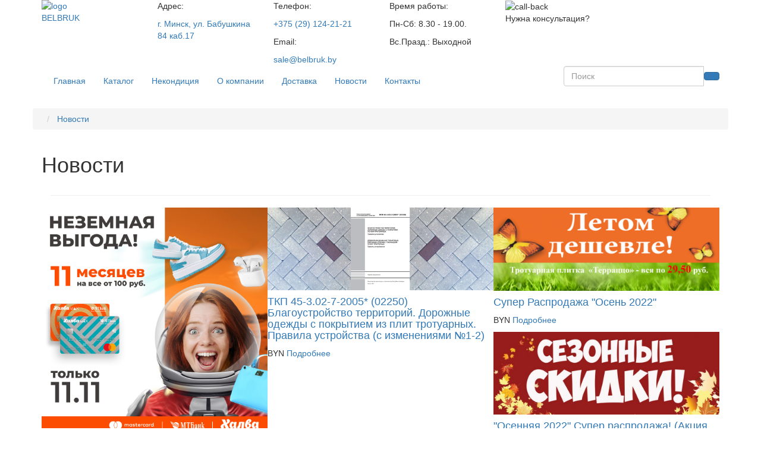

--- FILE ---
content_type: text/html; charset=utf-8
request_url: https://belbruk.by/novosti
body_size: 7443
content:
    <!DOCTYPE html>
    <html lang="ru-ru" dir="ltr">

    <head>
        <meta name="viewport" content="width=device-width, initial-scale=1.0" />

        <meta charset="utf-8" />
	<base href="https://belbruk.by/novosti" />
	<meta name="keywords" content="«Завод «Белбрук», плитка тротуарная, тротуарный борт, цветная тротуарная плитка, тротуарная плитка кирпичик, тротуарная плитка старый город, плитка под брусчатку, белая плитка кирпичиком, борт тротуарный цветной опт, плитка PASSIONE, производство тротуарной плитке Минск, бордюрный камень опт, вибропрессованная плитка" />
	<meta name="description" content="ООО «Завод «Белбрук» - производство и продажа качественной тротуарной плитки и тротуарного борта. Если вас интересует тротуарная плитка и её цена или вы хотите узнать, где купить тротуарную плитку в Минске, Вам сюда." />
	<meta name="generator" content="Joomla! - Open Source Content Management" />
	<link href="/novosti?format=feed&amp;type=rss" rel="alternate" type="application/rss+xml" title="RSS 2.0" />
	<link href="/novosti?format=feed&amp;type=atom" rel="alternate" type="application/atom+xml" title="Atom 1.0" />
	<link href="/templates/protostar/favicon.ico" rel="shortcut icon" type="image/vnd.microsoft.icon" />
	<link href="https://fonts.googleapis.com/css?family=Open+Sans" rel="stylesheet" />
	<link href="/templates/protostar/css/stylesheet.css?23" rel="stylesheet" />
	<style>

.hide { display: none; }
.table-noheader { border-collapse: collapse; }
.table-noheader thead { display: none; }

  h1, h2, h3, h4, h5, h6, .site-title {
    font-family: 'Open Sans', sans-serif;
  }
	</style>
	<script src="/media/jui/js/jquery.min.js?881f1db969655664443424afe941969c"></script>
	<script src="/media/jui/js/jquery-noconflict.js?881f1db969655664443424afe941969c"></script>
	<script src="/media/jui/js/jquery-migrate.min.js?881f1db969655664443424afe941969c"></script>
	<script src="/media/system/js/caption.js?881f1db969655664443424afe941969c"></script>
	<script src="/media/jui/js/bootstrap.min.js?881f1db969655664443424afe941969c"></script>
	<script src="/templates/protostar/js/template.js?881f1db969655664443424afe941969c"></script>
	<!--[if lt IE 9]><script src="/media/jui/js/html5.js?881f1db969655664443424afe941969c"></script><![endif]-->
	<!--[if lt IE 9]><script src="/media/system/js/html5fallback.js?881f1db969655664443424afe941969c"></script><![endif]-->
	<script>
jQuery(window).on('load',  function() {
				new JCaption('img.caption');
			});
	</script>
	<title>Новости</title>


        <!-- Latest compiled and minified CSS -->

        <link rel="stylesheet" href="https://maxcdn.bootstrapcdn.com/bootstrap/3.3.7/css/bootstrap.min.css" integrity="sha384-BVYiiSIFeK1dGmJRAkycuHAHRg32OmUcww7on3RYdg4Va+PmSTsz/K68vbdEjh4u" crossorigin="anonymous">
      
<!-- Global site tag (gtag.js) - Google Analytics -->
<script async src="https://www.googletagmanager.com/gtag/js?id=UA-26310504-20"></script>
<script>
  window.dataLayer = window.dataLayer || [];
  function gtag(){dataLayer.push(arguments);}
  gtag('js', new Date());

  gtag('config', 'UA-26310504-20');
</script>
      <!-- Google Tag Manager -->
<script>(function(w,d,s,l,i){w[l]=w[l]||[];w[l].push({'gtm.start':
new Date().getTime(),event:'gtm.js'});var f=d.getElementsByTagName(s)[0],
j=d.createElement(s),dl=l!='dataLayer'?'&l='+l:'';j.async=true;j.src=
'https://www.googletagmanager.com/gtm.js?id='+i+dl;f.parentNode.insertBefore(j,f);
})(window,document,'script','dataLayer','GTM-MBS5Q7S');</script>
<!-- End Google Tag Manager -->
<meta name="yandex-verification" content="38b949fa065a7666" />
    </head>

    <body class="site  com_content view-category no-layout no-task itemid-114">
<!-- Google Tag Manager (noscript) -->
<noscript><iframe src="https://www.googletagmanager.com/ns.html?id=GTM-MBS5Q7S"
height="0" width="0" style="display:none;visibility:hidden"></iframe></noscript>
<!-- End Google Tag Manager (noscript) -->
        <header class="header-container">

            <div class="container">
                <div class="row">
                    <div class="col-xs-6 col-sm-2">
                        <div id="logo">
                            <a href="/">
                                <img src="/./templates/protostar/assets/logo.png" title="logo" alt="logo" class="img-responsive" />
                                <p>BELBRUK</p>
                            </a>
                        </div>
                    </div>
                  <div class="header-block col-xs-4 col-md-2 hidden-sm hidden-xs">
                        <div class="header-adress">
                            <p class="adress-title">Адрес:</p>
                            <a href="https://goo.gl/maps/1DJNsVSmGSMBbFjM6"><p class="adress-value">г. Минск, ул. Бабушкина 84 каб.17</p></a>
                          
                        </div>
                    </div>
                    <div class="header-block col-xs-4 col-xs-offset-0 col-sm-3 col-sm-offset-1 col-md-2 col-md-offset-0 hidden-xs">
                        <div class="header-tel">
                            <p class="tel-title">Телефон:</p>
                            <p class="tel-number tel-mts"><a href="tel:+375291242121">+375 (29) 124-21-21</a></p>
                            <p class="email-title">Email:</p>
                            <a class="email-link" href="mailto:sale@belbruk.by">sale@belbruk.by
                          <br></a>
                        </div>
                    </div>
                    <div class="col-md-2 col-sm-3  hidden-xs block-worktime">
                        <p class="worktime-title">Время работы:</p>
                        <p>Пн-Сб: 8.30 - 19.00.</p>
                        <p>Вс.Празд.: Выходной</p>
                    </div>
                    <div class="col-sm-2 col-xs-6">
                        <div class="call-back-block">
                            <img src="/./templates/protostar/assets/info.png" alt="call-back">
                            <p>Нужна консультация?</p>
                        </div>
                    </div>
                </div>
            </div>




            <div class="container-fluid">
                <div class="row">
                    <nav id="menu" class="navbar">
                        <div class="container">
                            <div class="row">
                                <div class="navbar-header"><span id="category" class="visible-xs"></span>
                                    <button id="openBtn" type="button" data-toggle="collapse"  aria-expanded="true" aria-controls="collapseOne" class="btn btn-navbar navbar-toggle"><i class="fa fa-bars"></i></button>
                                </div>
                                <div style="padding-left: 0; padding-right: 0; overflow: hidden;" id="collapseOne" class="collapse navbar-collapse">

                                    <ul class="nav menu col-sm-12 col-md-9 nav navbar-nav">
<li class="item-101 default"><a href="/" >Главная</a></li><li class="item-103 deeper parent dropdown"><a href="/nasha-produktsiya" >Каталог</a><ul class="nav-child unstyled small dropdown-menu" ><div class="dropdown-inner"  ><li class="item-104"><a href="/nasha-produktsiya/trotuarnaya-plitka" >Tротуарная плитка вибропрессованная</a></li><li class="item-168 parent dropdown"><a href="/nasha-produktsiya/izdeliya-iz-prirodnogo-kamnya" >Изделия из природного камня гранит</a></li><li class="item-107"><a href="/nasha-produktsiya/bort-tratuarnyj" >Борт тротуарный</a></li><li class="item-165"><a href="/nasha-produktsiya/bort-dorozhnyj" >Борт дорожный</a></li><li class="item-105"><a href="/nasha-produktsiya/betonnye-vodostoki" >Бетонные водостоки (желоб)</a></li><li class="item-175"><a href="/nasha-produktsiya/reagenty-protivogololednye" >Реагенты противогололедные</a></li><li class="item-113"><a href="/nasha-produktsiya/soputstvujushhie-tovary" >Сопутствующие товары</a></li><li class="item-176"><a href="/nasha-produktsiya/nakladnye-prostupi-stupeni" >Накладные проступи (ступени)</a></li></div></ul></li><li class="item-167"><a href="/nekonditsiya" >Некондиция</a></li><li class="item-117 deeper parent dropdown"><a href="/o-kompanii" >О компании</a><ul class="nav-child unstyled small dropdown-menu" ><div class="dropdown-inner"  ><li class="item-116"><a href="/o-kompanii/dilleram" >Дилерам</a></li><li class="item-156"><a href="/o-kompanii/vakansii" >Вакансии</a></li></div></ul></li><li class="item-118"><a href="/dostavka" >Доставка</a></li><li class="item-114 current active"><a href="/novosti" >Новости</a></li><li class="item-115"><a href="/kontakty" >Контакты</a></li></ul>

                                    <div class="search hidden-sm hidden-xs col-md-3 pull-right">
	<form id="search" class="input-group search-block" action="/novosti" method="post" class="form-inline">
		
				<input type="search"  name="searchword" id="mod-search-searchword' value="" placeholder="Поиск" class="form-control inputbox search-query input-medium">
			<span class="input-group-btn">
				<button class="button btn btn-primary btn btn-search " onclick="this.form.searchword.focus();"><i class="fa fa-search"></i></button>
			</span>
		
		<input type="hidden" name="task" value="search" />
		<input type="hidden" name="option" value="com_search" />
		<input type="hidden" name="Itemid" value="114" />


	</form>
</div>



                                </div>
                            </div>
                    </nav>
                    </div>
                </div>
            </div>

        </header>

        <main>
            <div class="container">
                <div class="row">
                    

<ul class="breadcrumb">
        <li><a href="/"><i class="fa fa-home"></i></a> <span></span></li>
	
				<li>
									<a href="/novosti" class="pathway">Новости <span></span></a>
							</li>

	</ul>


                	</div>

            </div>

            
            
            <div class="category-list">

<div>
	<div class="content-category">
		
				
							
				
				



<main>	
<div class="container">	
	<div class="row">	
			<div class="col-sm-12">	
					<h1 class="underline">Новости</h1>
								<div class="separator"></div>
				<div id="content" class="col-sm-12">
					<div class="row">
						<div class="wrapper col-sm-12">
				    </div>
    </div>
    <hr>
    <div class="row">
                	            <div class="product-layout product-list col-lg-4 col-md-4 col-sm-6 col-xs-12">
                <div class="row">
                    <div class="product-thumb">
                        <div class="image"><a href="/novosti/189-nezemnaya-vygoda-vsego-odin-den-poluchite-11-mesyatsev-po-khalve-pokupaya-u-nas"><img src="/images/1080x1080.jpg" alt="" title="" class="img-responsive"></a></div>
                        <div>
                            <div class="caption">
                                <h4><a href="/novosti/189-nezemnaya-vygoda-vsego-odin-den-poluchite-11-mesyatsev-po-khalve-pokupaya-u-nas">Неземная выгода – всего один день! Получите 11 месяцев по Халве, покупая у нас</a></h4>
                                <p class="price">
                                     BYN
                                        <a href="/novosti/189-nezemnaya-vygoda-vsego-odin-den-poluchite-11-mesyatsev-po-khalve-pokupaya-u-nas">Подробнее</a>
                                </p>
                            </div>
                        </div>
                    </div>
                </div>
</div>


								        	            <div class="product-layout product-list col-lg-4 col-md-4 col-sm-6 col-xs-12">
                <div class="row">
                    <div class="product-thumb">
                        <div class="image"><a href="/novosti/188-tkp-45-3-02-7-2005-02250-blagoustrojstvo-territorij-dorozhnye-odezhdy-s-pokrytiem-iz-plit-trotuarnykh-pravila-ustrojstva-s-izmeneniyami-1-2"><img src="/images/ТКП_45-3.02-7-2005-0.jpg" alt="" title="" class="img-responsive"></a></div>
                        <div>
                            <div class="caption">
                                <h4><a href="/novosti/188-tkp-45-3-02-7-2005-02250-blagoustrojstvo-territorij-dorozhnye-odezhdy-s-pokrytiem-iz-plit-trotuarnykh-pravila-ustrojstva-s-izmeneniyami-1-2">ТКП 45-3.02-7-2005* (02250) Благоустройство территорий. Дорожные одежды с покрытием из плит тротуарных. Правила устройства (с изменениями №1-2)</a></h4>
                                <p class="price">
                                     BYN
                                        <a href="/novosti/188-tkp-45-3-02-7-2005-02250-blagoustrojstvo-territorij-dorozhnye-odezhdy-s-pokrytiem-iz-plit-trotuarnykh-pravila-ustrojstva-s-izmeneniyami-1-2">Подробнее</a>
                                </p>
                            </div>
                        </div>
                    </div>
                </div>
</div>


								        	            <div class="product-layout product-list col-lg-4 col-md-4 col-sm-6 col-xs-12">
                <div class="row">
                    <div class="product-thumb">
                        <div class="image"><a href="/novosti/149-super-rasprodazha-maj-2022"><img src="/images/banners/акция2022.jpg" alt="" title="" class="img-responsive"></a></div>
                        <div>
                            <div class="caption">
                                <h4><a href="/novosti/149-super-rasprodazha-maj-2022">Супер Распродажа &quot;Осень 2022&quot;</a></h4>
                                <p class="price">
                                     BYN
                                        <a href="/novosti/149-super-rasprodazha-maj-2022">Подробнее</a>
                                </p>
                            </div>
                        </div>
                    </div>
                </div>
</div>


								        	            <div class="product-layout product-list col-lg-4 col-md-4 col-sm-6 col-xs-12">
                <div class="row">
                    <div class="product-thumb">
                        <div class="image"><a href="/novosti/178-osennyaya-2022-super-rasprodazha"><img src="/images/banners/akzija2022jpg.jpg" alt="" title="" class="img-responsive"></a></div>
                        <div>
                            <div class="caption">
                                <h4><a href="/novosti/178-osennyaya-2022-super-rasprodazha">&quot;Осенняя 2022&quot; Супер распродажа! (Акция продлена до 31 декабря)</a></h4>
                                <p class="price">
                                     BYN
                                        <a href="/novosti/178-osennyaya-2022-super-rasprodazha">Подробнее</a>
                                </p>
                            </div>
                        </div>
                    </div>
                </div>
</div>


								        	            <div class="product-layout product-list col-lg-4 col-md-4 col-sm-6 col-xs-12">
                <div class="row">
                    <div class="product-thumb">
                        <div class="image"><a href="/novosti/179-lizing-na-13-mesyatsev"><img src="/images/banners/lizing13.jpg" alt="" title="" class="img-responsive"></a></div>
                        <div>
                            <div class="caption">
                                <h4><a href="/novosti/179-lizing-na-13-mesyatsev">&quot;Лизинг&quot; на 13 месяцев!!!</a></h4>
                                <p class="price">
                                     BYN
                                        <a href="/novosti/179-lizing-na-13-mesyatsev">Подробнее</a>
                                </p>
                            </div>
                        </div>
                    </div>
                </div>
</div>


								        	            <div class="product-layout product-list col-lg-4 col-md-4 col-sm-6 col-xs-12">
                <div class="row">
                    <div class="product-thumb">
                        <div class="image"><a href="/novosti/180-besplatnoe-khranenie-do-vesny"><img src="/images/banners/0-02-05-80ecd3cd7b0a153ce34bdc91ae42836539fa263cc82216f994388a980a1b2d79_1eb27c45.png" alt="" title="" class="img-responsive"></a></div>
                        <div>
                            <div class="caption">
                                <h4><a href="/novosti/180-besplatnoe-khranenie-do-vesny">Бесплатное хранение до весны </a></h4>
                                <p class="price">
                                     BYN
                                        <a href="/novosti/180-besplatnoe-khranenie-do-vesny">Подробнее</a>
                                </p>
                            </div>
                        </div>
                    </div>
                </div>
</div>


								        	            <div class="product-layout product-list col-lg-4 col-md-4 col-sm-6 col-xs-12">
                <div class="row">
                    <div class="product-thumb">
                        <div class="image"><a href="/novosti/139-bolshaya-rozhdestvenskaya-rasprodazha-2020"><img src="/images/banners/зима3.jpg" alt="" title="" class="img-responsive"></a></div>
                        <div>
                            <div class="caption">
                                <h4><a href="/novosti/139-bolshaya-rozhdestvenskaya-rasprodazha-2020">Большая Рождественская распродажа 2020</a></h4>
                                <p class="price">
                                     BYN
                                        <a href="/novosti/139-bolshaya-rozhdestvenskaya-rasprodazha-2020">Подробнее</a>
                                </p>
                            </div>
                        </div>
                    </div>
                </div>
</div>


								        	            <div class="product-layout product-list col-lg-4 col-md-4 col-sm-6 col-xs-12">
                <div class="row">
                    <div class="product-thumb">
                        <div class="image"><a href="/novosti/87-my-izmenili-grafik-raboty"><img src="/images/banners/rezhima_raboty.jpg" alt="" title="" class="img-responsive"></a></div>
                        <div>
                            <div class="caption">
                                <h4><a href="/novosti/87-my-izmenili-grafik-raboty">Мы изменили график работы</a></h4>
                                <p class="price">
                                     BYN
                                        <a href="/novosti/87-my-izmenili-grafik-raboty">Подробнее</a>
                                </p>
                            </div>
                        </div>
                    </div>
                </div>
</div>


								        	            <div class="product-layout product-list col-lg-4 col-md-4 col-sm-6 col-xs-12">
                <div class="row">
                    <div class="product-thumb">
                        <div class="image"><a href="/novosti/85-nastoyashchaya-zimnyaya-aktsiya"><img src="/images/banners/акции-нг.jpg" alt="" title="" class="img-responsive"></a></div>
                        <div>
                            <div class="caption">
                                <h4><a href="/novosti/85-nastoyashchaya-zimnyaya-aktsiya">Настоящая зимняя акция! </a></h4>
                                <p class="price">
                                     BYN
                                        <a href="/novosti/85-nastoyashchaya-zimnyaya-aktsiya">Подробнее</a>
                                </p>
                            </div>
                        </div>
                    </div>
                </div>
</div>


								        	            <div class="product-layout product-list col-lg-4 col-md-4 col-sm-6 col-xs-12">
                <div class="row">
                    <div class="product-thumb">
                        <div class="image"><a href="/novosti/84-karta-rassrochki-khalva-mtbank"><img src="/images/649_452_desktop.png" alt="" title="" class="img-responsive"></a></div>
                        <div>
                            <div class="caption">
                                <h4><a href="/novosti/84-karta-rassrochki-khalva-mtbank">Карта рассрочки «Халва» МТБанк</a></h4>
                                <p class="price">
                                     BYN
                                        <a href="/novosti/84-karta-rassrochki-khalva-mtbank">Подробнее</a>
                                </p>
                            </div>
                        </div>
                    </div>
                </div>
</div>


								        	            <div class="product-layout product-list col-lg-4 col-md-4 col-sm-6 col-xs-12">
                <div class="row">
                    <div class="product-thumb">
                        <div class="image"><a href="/novosti/82-spetsialnoe-predlozhenie-ot-priorbank-oao"><img src="/images/priorbank.jpg" alt="" title="" class="img-responsive"></a></div>
                        <div>
                            <div class="caption">
                                <h4><a href="/novosti/82-spetsialnoe-predlozhenie-ot-priorbank-oao">Специальное предложение от &quot;Приорбанк&quot; ОАО&quot; </a></h4>
                                <p class="price">
                                     BYN
                                        <a href="/novosti/82-spetsialnoe-predlozhenie-ot-priorbank-oao">Подробнее</a>
                                </p>
                            </div>
                        </div>
                    </div>
                </div>
</div>


								        	            <div class="product-layout product-list col-lg-4 col-md-4 col-sm-6 col-xs-12">
                <div class="row">
                    <div class="product-thumb">
                        <div class="image"><a href="/novosti/74-aktsiya-na-trotuarnuyu-plitku-skidki"><img src="/images/catalog/akcia.png" alt="" title="" class="img-responsive"></a></div>
                        <div>
                            <div class="caption">
                                <h4><a href="/novosti/74-aktsiya-na-trotuarnuyu-plitku-skidki">Акция на тротуарную плитку — скидки! </a></h4>
                                <p class="price">
                                     BYN
                                        <a href="/novosti/74-aktsiya-na-trotuarnuyu-plitku-skidki">Подробнее</a>
                                </p>
                            </div>
                        </div>
                    </div>
                </div>
</div>


								        	            <div class="product-layout product-list col-lg-4 col-md-4 col-sm-6 col-xs-12">
                <div class="row">
                    <div class="product-thumb">
                        <div class="image"><a href="/novosti/72-my-pobedili-o-nas-napisali"><img src="/images/banners/logo_lspg_2017.jpg" alt="" title="" class="img-responsive"></a></div>
                        <div>
                            <div class="caption">
                                <h4><a href="/novosti/72-my-pobedili-o-nas-napisali">Мы победили - о Нас написали!!!</a></h4>
                                <p class="price">
                                     BYN
                                        <a href="/novosti/72-my-pobedili-o-nas-napisali">Подробнее</a>
                                </p>
                            </div>
                        </div>
                    </div>
                </div>
</div>


														</div>
				</div>
				</div>
			</div>
			<div class="row">
			<div class="pagination">
											 </div>
			</div>
	</div>	
	</div>		
</div>
</main>

			</div>
</div>



        </main>

        <div id="popup-header" class="pop-up-wrap">
            <div class="pop-up-block">
                <form action="#">
                    <div id="close-popup" class="close">
                        <i class="fa fa-close"></i>
                    </div>
                    <h4>МЫ ОТВЕТИМ ВАМ В САМОЕ БЛИЖАЙШЕЕ ВРЕМЯ!</h4>
                    <input type="hidden">
                    <label for="name-header">Ваше имя</label>
                    <input id="name-header" type="text" placeholder="Иван Иванович" required="">
                    <label for="phone-header">Ваш телефон</label>
                    <input id="phone-header" class="phone" type="tel" placeholder="+375 (29) 127-21-21" required="">
                    <div id="warning" style="text-align: center;"></div>
                    <input id="submit-header" type="submit" value="Отправить">
                </form>
            </div>
        </div>


        <div id="popup-done" class="pop-up-wrap">
            <div class="pop-up-block">
                <form action="#">
                    <div id="popup-done-close" class="close">
                        <i class="fa fa-close"></i>
                    </div>
                    <h4>Ваша заявка принята</h4>
                </form>
            </div>
        </div>





        <script>
            document.getElementById('submit-header').addEventListener('click',function(e){
                e.preventDefault;

                var phone = document.getElementById('phone-header').value;
                var name = document.getElementById('name-header').value;


                if (phone === '' || name === ''){
                    jQuery('#warning').addClass('open');
                }
                else{
                    fetch('/form?name=' + name + "&phone=" + phone,{
                        method: 'POST'
                    });
                    jQuery("#popup-header").toggleClass('popup-open');
                    jQuery("#popup-done").toggleClass('popup-open');
                }
            })
        </script>

  <style>
    .popup-open{
      display: block;
    }
  </style>
<script>
  jQuery(".call-back-block").click(function(){
      jQuery("#popup-header").toggleClass('popup-open');
    });

  jQuery("#close-popup").click(function(){
      jQuery("#popup-header").toggleClass('popup-open');
    });

  jQuery("#popup-done-close").click(function(){
      jQuery("#popup-done").removeClass('popup-open');
  })



</script>

        <footer>
            <div class="container">
                <div class="row">
                    <div class="footer-block footer-contacts col-sm-4 col-md-4">
                        <ul class="footer-list">
                            <p class="footer-title">ООО«Завод «Белбрук»</p>
                            <li class="footer-item"><a href="https://goo.gl/maps/1DJNsVSmGSMBbFjM6">г. Минск, ул. Бабушкина 84 каб.17</a></li>
                            <li class="footer-item"><a href="/"></a></li>
                            <li class="footer-item"><a href="mailto:sale@belbruk.by">sale@belbruk.by</a></li>
                            <li class="footer-item"><a href="tel:+375291242121">+375 (29) 124-21-21</a></li>
                        </ul>
                    </div>

                    <div class="footer-menu col-sm-4 col-md-4">
                        <ul class="nav menu">
<li class="item-120"><a href="/nasha-produktsiya/trotuarnaya-plitka" >Tротуарная плитка</a></li><li class="item-122"><a href="/nasha-produktsiya/bort-tratuarnyj" >Борт тротуарный</a></li><li class="item-135"><a href="/?Itemid=132" >Плитка терраццо</a></li><li class="item-121"><a href="/nasha-produktsiya/betonnye-vodostoki" >Бетонные водостоки (желоб)</a></li><li class="item-124"><a href="/nasha-produktsiya/soputstvujushhie-tovary" >Сопутствующие товары</a></li></ul>

                    </div>

                    <div class="footer-block footer-copyright col-sm-4 col-md-4">
                        <ul class="nav menu">
<li class="item-125 current active"><a href="/novosti" >Новости</a></li><li class="item-126"><a href="/kontakty" >Контакты</a></li><li class="item-127"><a href="/o-kompanii/dilleram" >Диллерам</a></li><li class="item-128"><a href="/o-kompanii" >О компании</a></li><li class="item-129"><a href="/dostavka" >Доставка</a></li></ul>

                    </div>
                </div>
            </div>
        </footer>

          <style>
            .fixed{
              position: fixed;
              width: 100vw;
              top: 0px;
              left: 0;
              z-index: 10000;
            }

            .collapse.in{
                display: inherit;
            }
          </style>
        <script>
          jQuery(window).bind('scroll', function () {
    if (jQuery(window).scrollTop() > 90) {
        jQuery('#menu').addClass('fixed');
    } else {
          jQuery('#menu').removeClass('fixed');
          }
        });
          jQuery('#openBtn').click(function(){
            jQuery('#collapseOne').toggleClass('show');
          });

        </script>

        <style>
            #subcategory-box-59{
                padding: 0;
                overflow: hidden;
            }
            #subcategory-box-59 .separator{
                margin-top: 20px;
            }
            @media only screen and (max-width: 1100px) {
                #subcategory-box-59 .separator{
                    display: none;
                }
            }
            .navbar-nav{
                padding-left: 20px;
                box-sizing: border-box;
            }

            .show{
                display: block;
            }
            @media only screen and (max-width: 767px) {
                #subcategory-box-59 h1{
                    font-size: 40px;
                }
            }
        </style>

        
        



        <script src="https://stackpath.bootstrapcdn.com/bootstrap/4.1.0/js/bootstrap.min.js" integrity="sha384-uefMccjFJAIv6A+rW+L4AHf99KvxDjWSu1z9VI8SKNVmz4sk7buKt/6v9KI65qnm" crossorigin="anonymous"></script>

    </body>

    </html>